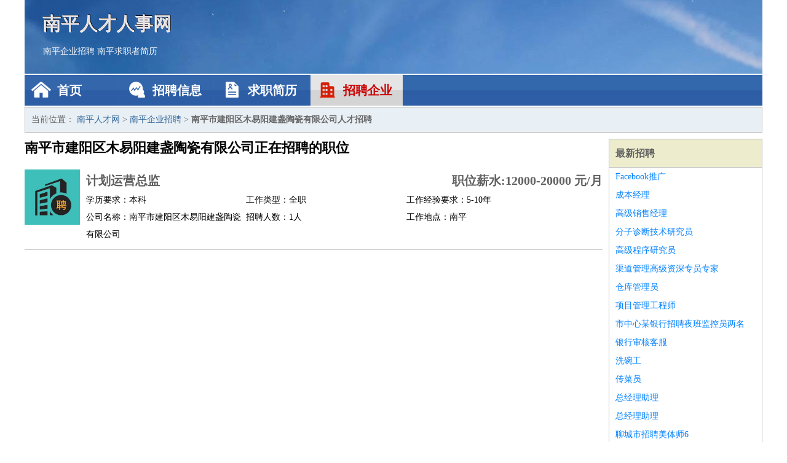

--- FILE ---
content_type: text/html
request_url: http://nyhongxiang.com/qiye/708.html
body_size: 2202
content:
<!DOCTYPE html>
<html>
<head>
<meta charset="UTF-8">
<meta name="viewport" content="width=device-width, initial-scale=1.0">
<meta http-equiv="X-UA-Compatible" content="IE=edge,chrome=1">
<meta name="applicable-device" content="pc,mobile">
<meta name="robots" content="all">
<meta name="keywords" content="南平市建阳区木易阳建盏陶瓷有限公司正在招聘的工作职位">
<title>南平市建阳区木易阳建盏陶瓷有限公司正在招聘的工作职位 南平人才网</title>
<link rel="stylesheet" type="text/css" media="screen" href="/static/default/css/common.css?v=1768461674"/>
</head>
<body>
<div class="header inner">
<div class="mod-head">
<div class="hd">
<a href="/" class="logo">南平人才人事网</a>
<a href="/zhaopin/">南平企业招聘</a>
<a href="/jianli/">南平求职者简历</a>
</div>
<div class="bd">
<div class="nav">
<a href="/" class="home">首页</a>
<a href="/zhaopin/" class="job">招聘信息</a>
<a href="/jianli/" class="jianli">求职简历</a>
<a href="/qiye/" class="qiye active">招聘企业</a>
</div>
</div>
</div>
</div>
<div class="container inner">
<div class="mod-breadcrumbs">
<div class="bd">
当前位置：
<a href="/">南平人才网</a> &gt;
<a href="/qiye/">南平企业招聘</a> &gt;
<strong>南平市建阳区木易阳建盏陶瓷有限公司人才招聘</strong>
</div>
</div>
<div class="main">
<div class="mod-list">
<div class="hd">
<h1>南平市建阳区木易阳建盏陶瓷有限公司正在招聘的职位</h1>
</div>
<div class="bd">
<ul>
<li class="J_link">
<div class="icon">
<img src="/static/default/image/qiye.jpg" alt="计划运营总监" width="90" height="90">
</div>
<div class="text">
<div class="title list-title">
<a href="/zhaopin/1034.html" class="name" target="_blank">计划运营总监</a>
<span>职位薪水:12000-20000 元/月</span>
</div>
<div class="cate">
<span>学历要求：本科</span>
<span>工作类型：全职</span>
<span>工作经验要求：5-10年</span>
</div>
<div class="cate">
<span>公司名称：南平市建阳区木易阳建盏陶瓷有限公司</span>
<span>招聘人数：1人</span>
<span>工作地点：南平</span>
</div>
</div>
</li>
</ul>
</div>
</div>
</div>
<div class="side">
<div class="mod-recommed module">
<div class="hd">
<a href="/zhaopin/">最新招聘</a>
</div>
<div class="bd">
<ul>
<li>
<a href="/zhaopin/633.html" target="_blank">Facebook推广</a>
</li>
<li>
<a href="/zhaopin/632.html" target="_blank">成本经理</a>
</li>
<li>
<a href="/zhaopin/631.html" target="_blank">高级销售经理</a>
</li>
<li>
<a href="/zhaopin/630.html" target="_blank">分子诊断技术研究员</a>
</li>
<li>
<a href="/zhaopin/629.html" target="_blank">高级程序研究员</a>
</li>
<li>
<a href="/zhaopin/628.html" target="_blank">渠道管理高级资深专员专家</a>
</li>
<li>
<a href="/zhaopin/627.html" target="_blank">仓库管理员</a>
</li>
<li>
<a href="/zhaopin/626.html" target="_blank">项目管理工程师</a>
</li>
<li>
<a href="/zhaopin/625.html" target="_blank">市中心某银行招聘夜班监控员两名</a>
</li>
<li>
<a href="/zhaopin/624.html" target="_blank">银行审核客服</a>
</li>
<li>
<a href="/zhaopin/623.html" target="_blank">洗碗工</a>
</li>
<li>
<a href="/zhaopin/622.html" target="_blank">传菜员</a>
</li>
<li>
<a href="/zhaopin/621.html" target="_blank">总经理助理</a>
</li>
<li>
<a href="/zhaopin/620.html" target="_blank">总经理助理</a>
</li>
<li>
<a href="/zhaopin/619.html" target="_blank">聊城市招聘美体师6</a>
</li>
<li>
<a href="/zhaopin/618.html" target="_blank">橱柜陈列设计师</a>
</li>
<li>
<a href="/zhaopin/617.html" target="_blank">采购经理</a>
</li>
<li>
<a href="/zhaopin/616.html" target="_blank">商务经理</a>
</li>
<li>
<a href="/zhaopin/615.html" target="_blank">商务预算投标技术员</a>
</li>
<li>
<a href="/zhaopin/614.html" target="_blank">策略运营专家</a>
</li>
</ul>
</div>
</div>
<div class="mod-recommed mod-hot module">
<div class="hd">
<a href="/jianli/">最新简历</a>
</div>
<div class="bd">
<ul>
<li>
<a href="/jianli/1073.html" target="_blank">吴木言</a>
</li>
<li>
<a href="/jianli/1074.html" target="_blank">屈润俊</a>
</li>
<li>
<a href="/jianli/1075.html" target="_blank">柴媛嫣</a>
</li>
<li>
<a href="/jianli/1077.html" target="_blank">范宸馨</a>
</li>
<li>
<a href="/jianli/1078.html" target="_blank">詹善博</a>
</li>
<li>
<a href="/jianli/1082.html" target="_blank">井励木</a>
</li>
<li>
<a href="/jianli/1085.html" target="_blank">褚景帆</a>
</li>
<li>
<a href="/jianli/1089.html" target="_blank">楚宛洁</a>
</li>
<li>
<a href="/jianli/1091.html" target="_blank">列柔蝶</a>
</li>
<li>
<a href="/jianli/1094.html" target="_blank">丌诗莉</a>
</li>
<li>
<a href="/jianli/1095.html" target="_blank">念啸翰</a>
</li>
<li>
<a href="/jianli/1096.html" target="_blank">辛宇栋</a>
</li>
<li>
<a href="/jianli/1097.html" target="_blank">杨轩川</a>
</li>
<li>
<a href="/jianli/1101.html" target="_blank">黎杰舟</a>
</li>
<li>
<a href="/jianli/1103.html" target="_blank">顾野群</a>
</li>
<li>
<a href="/jianli/1105.html" target="_blank">墨涛岸</a>
</li>
<li>
<a href="/jianli/1106.html" target="_blank">江星雨</a>
</li>
<li>
<a href="/jianli/1107.html" target="_blank">江雨柏</a>
</li>
<li>
<a href="/jianli/1109.html" target="_blank">山岩月</a>
</li>
<li>
<a href="/jianli/1110.html" target="_blank">鱼碧芸</a>
</li>
</ul>
</div>
</div>
</div>
</div>
<div class="footer">
<div class="inner">
<div class="mod-foot">
<p><a href="//www.nyhongxiang.com/">南平人才网 - 南平人才招聘网</a></p>
<p><a href="//www.nyhongxiang.com/" target="_blank">关于我们</a>
<a href="//www.nyhongxiang.com/" target="_blank">南平人才网</a>  <a href="//www.nyhongxiang.com/sitemap.xml" target="_blank">网站地图</a> Copyright &copy; 2010-2026  All Rights Reserved.
</p>
</div>
</div>
</div>
<script src="/static/default/script/jquery-1.11.0.min.js"></script>
<script src="/static/default/script/common.js"></script>
<script defer src="https://static.cloudflareinsights.com/beacon.min.js/vcd15cbe7772f49c399c6a5babf22c1241717689176015" integrity="sha512-ZpsOmlRQV6y907TI0dKBHq9Md29nnaEIPlkf84rnaERnq6zvWvPUqr2ft8M1aS28oN72PdrCzSjY4U6VaAw1EQ==" data-cf-beacon='{"version":"2024.11.0","token":"147186822ab74751a5dfa5e6288f55d9","r":1,"server_timing":{"name":{"cfCacheStatus":true,"cfEdge":true,"cfExtPri":true,"cfL4":true,"cfOrigin":true,"cfSpeedBrain":true},"location_startswith":null}}' crossorigin="anonymous"></script>
</body>
</html>
